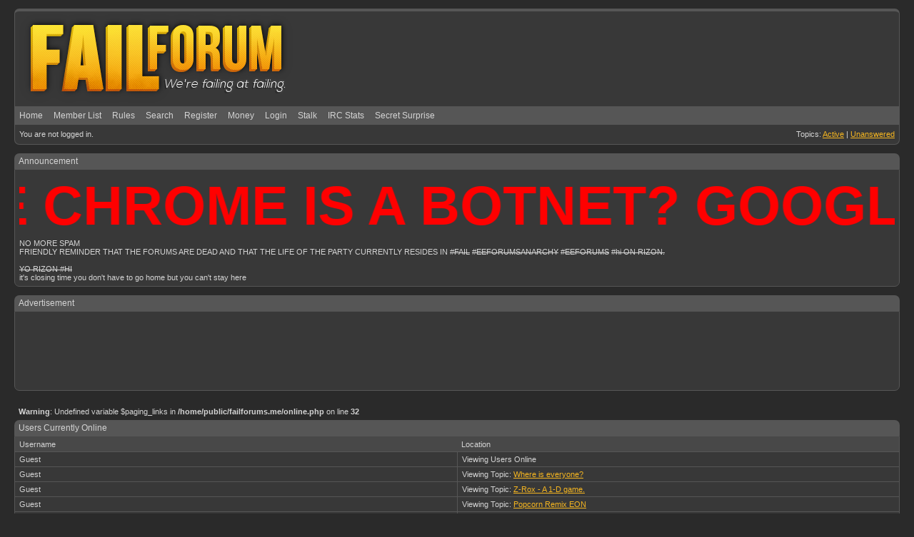

--- FILE ---
content_type: text/html; charset=utf-8
request_url: https://failforums.me/online.php
body_size: 3840
content:
<!DOCTYPE html PUBLIC "-//W3C//DTD XHTML 1.0 Strict//EN" "http://www.w3.org/TR/xhtml1/DTD/xhtml1-strict.dtd">
<html xmlns="http://www.w3.org/1999/xhtml" xml:lang="en" lang="en" dir="ltr">
<head>
<meta http-equiv="Content-Type" content="text/html; charset=utf-8" />
<META name="keywords" content="fail forum online discussion funny pun">
<link rel="shortcut icon" type="image/png" href="/favicon.png" />
<title>Viewing Users Online / Fail Forums</title>
<link rel="stylesheet" type="text/css" href="style/Mercury.css" />
<style type="text/css">/*img{max-width:100%;}*/
.burn {
	text-shadow: -1px 1px 3px #DE8626, 0px -4px 2px #DE8626, -5px -2px 2px #DC9C26, 3px -4px 2px #D58B16, 0px 0px 3px #CD6626;
}
#centered {
	display: table;
	margin: 0 auto;
}</style>
<meta name=viewport content="width=device-width, initial-scale=1">
<!--[if lte IE 6]><script type="text/javascript" src="style/imports/minmax.js"></script><![endif]-->
<script>
(function(i,s,o,g,r,a,m){i['GoogleAnalyticsObject']=r;i[r]=i[r]||function(){
(i[r].q=i[r].q||[]).push(arguments)},i[r].l=1*new Date();a=s.createElement(o),
m=s.getElementsByTagName(o)[0];a.async=1;a.src=g;m.parentNode.insertBefore(a,m)
})(window,document,'script','//www.google-analytics.com/analytics.js','ga');
ga('create', 'UA-47900129-1', 'tewin.ml');
ga('send', 'pageview');
</script>
</head>

<body>

<div id="punonline" class="pun">
<div class="top-box"><div><!-- Top Corners --></div></div>
<div class="punwrap">

<div id="brdheader" class="block">
	<div class="box">
		<div id="brdtitle" class="inbox">
			<div id="headerimg"><a href="index.php"><img width="383" height="125" src="headerimg.png" alt="Fail Forums: We're failing at failing." /></a></div>
			
		</div>
		<div id="brdmenu" class="inbox">
			<ul>
				<li id="navindex"><a href="index.php">Home</a></li>
				<li id="navuserlist"><a href="userlist.php">Member List</a></li>
				<li id="navrules"><a href="misc.php?action=rules">Rules</a></li>
				<li id="navsearch"><a href="search.php">Search</a></li>
				<li id="navregister"><a href="register.php">Register</a></li>
				<li id="navextra1"><a href="money.php">Money</a></li>
				<li id="navlogin"><a href="login.php">Login</a></li>
				<li id="navextra2"><a href="online.php">Stalk</a></li>
				<li id="navextra3"><a href="statsirc.php">IRC Stats</a></li>
				<li id="navextra4"><a href="#" onclick="return confirm('BOO!');">Secret Surprise</a></li>
			</ul>
		</div>
		<div id="brdwelcome" class="inbox">
			<p class="conl">You are not logged in.</p>
			<ul class="conr">
				<li><span>Topics: <a href="search.php?action=show_recent" title="Find topics with recent posts.">Active</a> | <a href="search.php?action=show_unanswered" title="Find topics with no replies.">Unanswered</a></span></li>
			</ul>
			<div class="clearer"></div>
		</div>
	</div>
</div>

<div id="announce" class="block">
	<div class="hd"><h2><span>Announcement</span></h2></div>
	<div class="box">
		<div id="announce-block" class="inbox">
			<div class="usercontent"><marquee><span style="font-size:7em;color:red;font-weight:bold;">GOOGLE CHROME IS A BOTNET? GOOGLE CHROME IS A BOTNET? GOOGLE CHROME IS A BOTNET? GOOGLE CHROME IS A BOTNET? GOOGLE CHROME IS A BOTNET? GOOGLE CHROME IS A BOTNET? GOOGLE CHROME IS A BOTNET? GOOGLE CHROME IS A BOTNET? WE LIVE INSIDE A DREAM. GOOGLE CHROME IS A BOTNET? GOOGLE CHROME IS A BOTNET? GOOGLE CHROME IS A BOTNET? GOOGLE CHROME IS A BOTNET? GOOGLE CHROME IS A BOTNET? GOOGLE CHROME IS A BOTNET? GOOGLE CHROME IS A BOTNET?</span></marquee>
NO MORE SPAM<br />
FRIENDLY REMINDER THAT THE FORUMS ARE DEAD AND THAT THE LIFE OF THE PARTY CURRENTLY RESIDES IN <del>#FAIL</del> <del>#EEFORUMSANARCHY</del> <del>#EEFORUMS</del> <del>#hi ON RIZON.</del><br /><br />
<del>YO RIZON #HI</del>
<br />
it's closing time you don't have to go home but you can't stay here</div>
		</div>
	</div>
</div>

<div id="announce" class="block">
	<div class="hd"><h2><span>Advertisement</span></h2></div>
	<div class="box">
		<div id="announce-block" class="inbox">
			<div class="usercontent">
				<div id="centered">
					<script async src="//pagead2.googlesyndication.com/pagead/js/adsbygoogle.js"></script>
					<!-- Tewincode -->
					<ins class="adsbygoogle"
						style="display:inline-block;width:728px;height:90px"
						data-ad-client="ca-pub-6643314764968250"
						data-ad-slot="9753171928"></ins>
					<script>
					(adsbygoogle = window.adsbygoogle || []).push({});
					</script>
				</div>
			</div>
		</div>
	</div>
</div>

<div id="brdmain">
<div class="linkst">
	<div class="inbox">
		<p class="pagelink"><br />
<b>Warning</b>:  Undefined variable $paging_links in <b>/home/public/failforums.me/online.php</b> on line <b>32</b><br />
</p>
		<div class="clearer"></div>
	</div>
</div>

<div id="users1" class="blocktable">
	<h2><span>Users Currently Online</span></h2>
	<div class="box">
		<div class="inbox">
			<table cellspacing="0">
			<thead>
				<tr>
					<th class="tcl" scope="col">Username</th>
					<th class="tcl" scope="col">Location</th>
				</tr>
			</thead>
			<tbody>
		<tr>
					<td class="tcl">Guest</td>
					<td class="tcr">Viewing Users Online</td>
				</tr>

		<tr>
					<td class="tcl">Guest</td>
					<td class="tcr">Viewing Topic: <a href="viewtopic.php?pid=17291#p17291">Where is everyone?</a></td>
				</tr>

		<tr>
					<td class="tcl">Guest</td>
					<td class="tcr">Viewing Topic: <a href="viewtopic.php?pid=4667#p4667">Z-Rox - A 1-D game.</a></td>
				</tr>

		<tr>
					<td class="tcl">Guest</td>
					<td class="tcr">Viewing Topic: <a href="viewtopic.php?pid=5697#p5697">Popcorn Remix EON</a></td>
				</tr>

		<tr>
					<td class="tcl">Guest</td>
					<td class="tcr">Viewing Topic: <a href="viewtopic.php?pid=79338#p79338">a noump is here</a></td>
				</tr>

		<tr>
					<td class="tcl">Guest</td>
					<td class="tcr">Viewing Topic: <a href="viewtopic.php?pid=40504#p40504">5 days ago</a></td>
				</tr>

		<tr>
					<td class="tcl">Guest</td>
					<td class="tcr">Viewing Topic: <a href="viewtopic.php?id=435">Muffin Cookbooks</a></td>
				</tr>

		<tr>
					<td class="tcl">Guest</td>
					<td class="tcr">Viewing Topic: <a href="viewtopic.php?pid=65461#p65461">colon&#039;s signature</a></td>
				</tr>

		<tr>
					<td class="tcl">Guest</td>
					<td class="tcr">Viewing Topic: <a href="viewtopic.php?pid=77287#p77287">Kirby engrish</a></td>
				</tr>

		<tr>
					<td class="tcl">Guest</td>
					<td class="tcr">Viewing Topic: <a href="viewtopic.php?pid=16589#p16589">Minecraft.</a></td>
				</tr>

		<tr>
					<td class="tcl">Guest</td>
					<td class="tcr">Viewing Topic: <a href="viewtopic.php?pid=66189#p66189">Search the name of the poster above and post the most irrelevant image</a></td>
				</tr>

		<tr>
					<td class="tcl">Guest</td>
					<td class="tcr">Viewing Topic: <a href="viewtopic.php?pid=77472#p77472">Dancing Queen - Wing</a></td>
				</tr>

		<tr>
					<td class="tcl">Guest</td>
					<td class="tcr">Viewing Topic: <a href="viewtopic.php?pid=14635#p14635">My little pony flight!</a></td>
				</tr>

		<tr>
					<td class="tcl">Guest</td>
					<td class="tcr">Viewing Topic: <a href="viewtopic.php?id=4814">There&#039;s a new style</a></td>
				</tr>

		<tr>
					<td class="tcl">Guest</td>
					<td class="tcr">Viewing Topic: <a href="viewtopic.php?pid=73915#p73915">this forum is slowly dying</a></td>
				</tr>

		<tr>
					<td class="tcl">Guest</td>
					<td class="tcr">Viewing Topic: <a href="viewtopic.php?pid=41308#p41308">Kitchens Uber</a></td>
				</tr>

		<tr>
					<td class="tcl">Guest</td>
					<td class="tcr">Viewing Topic: <a href="viewtopic.php?pid=19266#p19266">404, .fail, and a new kind of cash</a></td>
				</tr>

		<tr>
					<td class="tcl">Guest</td>
					<td class="tcr">Viewing Topic: <a href="viewtopic.php?pid=64528#p64528">THE BAIDU IS UPON US</a></td>
				</tr>

		<tr>
					<td class="tcl">Guest</td>
					<td class="tcr">Viewing Topic: <a href="viewtopic.php?pid=80408#p80408">Oh Hey.</a></td>
				</tr>

		<tr>
					<td class="tcl">Guest</td>
					<td class="tcr">Viewing Topic: <a href="viewtopic.php?pid=64302#p64302">89% of everyones logic</a></td>
				</tr>

		<tr>
					<td class="tcl">Guest</td>
					<td class="tcr">Viewing Topic: <a href="viewtopic.php?pid=13951#p13951">Possible new header</a></td>
				</tr>

		<tr>
					<td class="tcl">Guest</td>
					<td class="tcr">Viewing Topic: <a href="viewtopic.php?pid=16311#p16311">New extension: Polls!</a></td>
				</tr>

		<tr>
					<td class="tcl">Guest</td>
					<td class="tcr">Viewing Topic: <a href="viewtopic.php?pid=44578#p44578">Count to 55 before Different posts! [COMPLETE]</a></td>
				</tr>

		<tr>
					<td class="tcl">Guest</td>
					<td class="tcr">Viewing Topic: <a href="viewtopic.php?pid=11377#p11377">weird icon ¦</a></td>
				</tr>

		<tr>
					<td class="tcl">Guest</td>
					<td class="tcr">Viewing Topic: <a href="viewtopic.php?id=1659">Exit</a></td>
				</tr>

		<tr>
					<td class="tcl">Guest</td>
					<td class="tcr">Viewing Topic: <a href="viewtopic.php?pid=25906#p25906">Coolest thing I&#039;ve seen all day.</a></td>
				</tr>

		<tr>
					<td class="tcl">Guest</td>
					<td class="tcr">Viewing Topic: <a href="viewtopic.php?pid=78667#p78667">HI</a></td>
				</tr>

		<tr>
					<td class="tcl">Guest</td>
					<td class="tcr">Viewing Topic: <a href="viewtopic.php?id=4061">Making new characters for Failémon?</a></td>
				</tr>

		<tr>
					<td class="tcl">Guest</td>
					<td class="tcr">Viewing Topic: <a href="viewtopic.php?pid=67886#p67886">EE Forums Interface</a></td>
				</tr>

		<tr>
					<td class="tcl">Guest</td>
					<td class="tcr">Viewing Topic: <a href="viewtopic.php?pid=19412#p19412">Databending</a></td>
				</tr>

		<tr>
					<td class="tcl">Guest</td>
					<td class="tcr">Viewing Topic: <a href="viewtopic.php?pid=57243#p57243">A cool Buddha Board painting.</a></td>
				</tr>

		<tr>
					<td class="tcl">Guest</td>
					<td class="tcr">Viewing Topic: <a href="viewtopic.php?pid=58566#p58566">Looking over the Bans page</a></td>
				</tr>

		<tr>
					<td class="tcl">Guest</td>
					<td class="tcr">Viewing Topic: <a href="viewtopic.php?pid=69702#p69702">dachi</a></td>
				</tr>

		<tr>
					<td class="tcl">Guest</td>
					<td class="tcr">Viewing Topic: <a href="viewtopic.php?pid=64357#p64357">What college/major/minor? Why?</a></td>
				</tr>

		<tr>
					<td class="tcl">Guest</td>
					<td class="tcr">Viewing Topic: <a href="viewtopic.php?pid=77205#p77205">Forum change?</a></td>
				</tr>

		<tr>
					<td class="tcl">Guest</td>
					<td class="tcr">Viewing Topic: <a href="viewtopic.php?pid=47681#p47681">Kitchens Uber</a></td>
				</tr>

		<tr>
					<td class="tcl">Guest</td>
					<td class="tcr">Viewing Topic: <a href="viewtopic.php?pid=55723#p55723">The Fail Challenge! (Reality Show RP)</a></td>
				</tr>

		<tr>
					<td class="tcl">Guest</td>
					<td class="tcr">Viewing Topic: <a href="viewtopic.php?pid=77241#p77241">pingohits is buglist</a></td>
				</tr>

		<tr>
					<td class="tcl">Guest</td>
					<td class="tcr">Viewing Topic: <a href="viewtopic.php?pid=41059#p41059">Hurt and Heal--- Foods</a></td>
				</tr>

		<tr>
					<td class="tcl">Guest</td>
					<td class="tcr">Viewing Topic: <a href="viewtopic.php?pid=15974#p15974">Hey</a></td>
				</tr>

		<tr>
					<td class="tcl">Guest</td>
					<td class="tcr">Viewing Topic: <a href="viewtopic.php?pid=19067#p19067">Mystery project</a></td>
				</tr>

		<tr>
					<td class="tcl">Guest</td>
					<td class="tcr">Viewing Topic: <a href="viewtopic.php?id=4410">Weird GIFs</a></td>
				</tr>

		<tr>
					<td class="tcl">Guest</td>
					<td class="tcr">Viewing Topic: <a href="viewtopic.php?pid=58656#p58656">Stock photo editing</a></td>
				</tr>

		<tr>
					<td class="tcl">Guest</td>
					<td class="tcr">Viewing Topic: <a href="viewtopic.php?pid=42183#p42183">It&#039;s okay, we&#039;re not dead.</a></td>
				</tr>

		<tr>
					<td class="tcl">Guest</td>
					<td class="tcr">Viewing Topic: <a href="viewtopic.php?pid=64371#p64371">change :cry: to :cri:</a></td>
				</tr>

		<tr>
					<td class="tcl">Guest</td>
					<td class="tcr">Viewing Topic: <a href="viewtopic.php?id=4452">The Off-Topic Mega Discussion</a></td>
				</tr>

			</tbody>
			</table>
		</div>
	</div>
</div>

<div class="linksb">
	<div class="inbox">
		<p class="pagelink"><br />
<b>Warning</b>:  Undefined variable $paging_links in <b>/home/public/failforums.me/online.php</b> on line <b>103</b><br />
</p>
		<div class="clearer"></div>
	</div>
</div>
</div>

<div id="brdfooter" class="block">
	<h2><span>Board footer</span></h2>
	<div class="box">
		<div id="brdfooternav" class="inbox">
			<div class="conl">
				<form id="qjump" method="get" action="viewforum.php">
					<div><span>Jump to<br /></span>
					<select name="id" onchange="window.location=('viewforum.php?id='+this.options[this.selectedIndex].value)">
						<optgroup label="Announcements">
							<option value="8">Forum Announcements</option>
							<option value="13">Official Forum Stuff</option>
						</optgroup>
						<optgroup label="Forum Discussion">
							<option value="17">Introductions</option>
							<option value="9">Forum Discussion</option>
							<option value="69">Forum Games</option>
							<option value="26">THE GRAVEYARD</option>
						</optgroup>
						<optgroup label="Randomness and Conversation">
							<option value="99">srs business</option>
							<option value="61">Off-topic</option>
							<option value="71">Fails</option>
							<option value="35">Creative</option>
						</optgroup>
						<optgroup label="Member-only stuff">
							<option value="70">Failémon</option>
						</optgroup>
						<optgroup label="Media">
							<option value="101">Songs</option>
							<option value="37">TV</option>
							<option value="38">Music</option>
							<option value="39">Books</option>
							<option value="41">News</option>
							<option value="72">Computers</option>
						</optgroup>
						<optgroup label="House of Fail">
							<option value="25">The Study</option>
							<option value="30">Wall of Fame</option>
							<option value="29">Corner of Shame</option>
							<option value="31">The Uber Kitchen</option>
						</optgroup>
						<optgroup label="Admin/Mod forums">
							<option value="100">Test Forum</option>
						</optgroup>
					</select>
					<input type="submit" value=" Go " accesskey="g" />
					</div>
				</form>
			</div>
			<div class="conr">
				<p id="poweredby">We use Fail. Fail uses <a href="http://fluxbb.org/">FluxBB</a></p>
			</div>
			<div class="clearer"></div>
		</div>
	</div>
</div>
<p id="debugtime">[ Generated in 0.278 seconds, 52 queries executed - Memory usage: 543.48 KiB (Peak: 551.14 KiB) ]</p>

</div>
<div class="end-box"><div><!-- Bottom corners --></div></div>
</div>
<script defer src="https://static.cloudflareinsights.com/beacon.min.js/vcd15cbe7772f49c399c6a5babf22c1241717689176015" integrity="sha512-ZpsOmlRQV6y907TI0dKBHq9Md29nnaEIPlkf84rnaERnq6zvWvPUqr2ft8M1aS28oN72PdrCzSjY4U6VaAw1EQ==" data-cf-beacon='{"version":"2024.11.0","token":"eb8e32493f954e2990c630b1795c6743","r":1,"server_timing":{"name":{"cfCacheStatus":true,"cfEdge":true,"cfExtPri":true,"cfL4":true,"cfOrigin":true,"cfSpeedBrain":true},"location_startswith":null}}' crossorigin="anonymous"></script>
</body>
</html>


--- FILE ---
content_type: text/html; charset=utf-8
request_url: https://www.google.com/recaptcha/api2/aframe
body_size: 268
content:
<!DOCTYPE HTML><html><head><meta http-equiv="content-type" content="text/html; charset=UTF-8"></head><body><script nonce="5cfU3rX7u-BNE3wB8vKXIA">/** Anti-fraud and anti-abuse applications only. See google.com/recaptcha */ try{var clients={'sodar':'https://pagead2.googlesyndication.com/pagead/sodar?'};window.addEventListener("message",function(a){try{if(a.source===window.parent){var b=JSON.parse(a.data);var c=clients[b['id']];if(c){var d=document.createElement('img');d.src=c+b['params']+'&rc='+(localStorage.getItem("rc::a")?sessionStorage.getItem("rc::b"):"");window.document.body.appendChild(d);sessionStorage.setItem("rc::e",parseInt(sessionStorage.getItem("rc::e")||0)+1);localStorage.setItem("rc::h",'1769257211598');}}}catch(b){}});window.parent.postMessage("_grecaptcha_ready", "*");}catch(b){}</script></body></html>

--- FILE ---
content_type: text/css
request_url: https://failforums.me/style/Mercury.css
body_size: 3174
content:
.pun table,.pun div,.pun form,.pun p,.pun h1,.pun h2,.pun h3,.pun h4,.pun h5,.pun pre,.pun blockquote,.pun ul,.pun ol,.pun li,.pun dl,.pun dt,.pun dd,.pun th,.pun td,.pun fieldset,.pun img,.pun abbr,.pun cite {border:0;margin:0;padding:0;}
.pun ul,.pun ol {list-style:none;}
.pun .clearer,.pun .nosize {height:0;width:0;line-height:0;font-size:0;overflow:hidden;}
.pun .clearer,.pun .clearb {clear:both;}
.pun .nosize {position:absolute;left:-9999em;text-indent:-9999em;width:0;}
* html .inbox,* html .inform,* html .pun,* html .tclcon,* html .codebox {height:1px;}
.pun,.pun .inbox,.pun .inform,.pun .tclcon,.pun .codebox {min-height:1px;}
.clearl {clear:left;}
#brdfooter h2,#brdstats h2,#brdstats .conl dt,#brdstats .conr dt,#modcontrols dt,#searchlinks dt,div.postright h3,span.closedtext,.pun .required strong span {position:absolute;display:block;overflow:hidden;width:0;left:-9999em;text-indent:-9999em;}
.pun {font:68.75%/1.4545em Verdana, Helvetica, Arial, sans-serif;line-height:normal;color:#d4d4d4;margin:12px 20px;min-width:970px;}
.pun table,.pun td,.pun th,.pun input,.pun select,.pun optgroup,.pun textarea,.pun samp,.pun legend {font-size:1em;font-family:verdana, helvetica, arial, sans-serif;}
.pun pre,.pun code {font-size:1.182em;font-family:consolas, monaco, \"bitstream vera sans mono\", \"courier new\", courier, monospace;}
.pun pre code {font-size:1em;}
.pun em {font-style:italic;}
.pun p,.pun ul,.pun ol,.pun dl {font-size:1em;padding:3px 0;}
.pun h2 {font-size:1em;font-weight:400;padding:4px 6px;}
.pun h3 {font-size:1.091em;padding:3px 0;}
.pun .usercontent p,.pun .postmsg p {padding:.75em 0;}
.pun .usercontent ul,.pun .postmsg ul {list-style:disc;padding:.75em 1em .75em 2.5em;}
.pun .usercontent ol,.pun .postmsg ol {list-style:decimal;padding:.75em 1em .75em 2.5em;}
.pun .usercontent ol.alpha,.pun .postmsg ol.alpha {list-style:lower-alpha;}
.pun .usercontent li ol,.pun .usercontent li ul,.pun .postmsg li ol,.pun .postmsg li ul {padding:.25em 1em .75em 2.5em;}
.pun .usercontent h1 {font-size:1.4em;font-weight:700;padding:.75em 0 0;}
.pun .usercontent h2 {font-size:1.2em;font-weight:700;padding:.75em 0 0;}
.pun .usercontent h4,.pun .usercontent h5,.pun .usercontent h6 {font-size:1em;font-weight:700;padding:.75em 0 0;}
.pun .quotebox cite {font-weight:700;font-style:normal;display:block;padding:.75em 0 0;}
.pun span.bbs,.pun del {text-decoration:line-through;}
.pun .postmsg ins,#punhelp samp ins {text-decoration:none;background-color:#ff0;}
html,body {margin:0;padding:0;}
#punredirect,#punmaint,#puninstall,#pundb_update {margin:50px 20% 12px;}
#brdheader {margin:0 0 12px;}
#brdtitle p {padding-top:0;}
#announce,#brdstats {margin:12px 0;}
.pun .blocktable,.pun .block,.pun .blockform,.pun .block2col,#postreview {margin-bottom:12px;}
#punindex .blocktable,.pun .blockpost {margin-bottom:6px;}
#postreview .blockpost {margin-bottom:-1px;}
.pun .block2col .blockform,.pun .block2col .block {margin-bottom:0;margin-left:14em;}
.pun .linkst,.pun .linksb {margin-top:-12px;}
.pun .postlinksb {margin-top:-6px;}
.pun .box {border-color:#565656;border-style:solid;border-width:1px;}
#brdheader .box {border-top-width:4px;}
.pun .block .inbox,.pun .blockmenu .inbox {padding:3px 6px;}
#brdtitle h1 {font-size:1.4em;font-weight:700;padding:3px 0 0;}
#brdmenu li {display:inline;margin-right:12px;}
.pun .linkst {padding:8px 6px 3px;}
.pun .linksb,.pun .postlinksb {padding:3px 6px 8px;}
.pun .crumbs {clear:both;width:100%;overflow:hidden;}
.pun .crumbs .crumb, .pun .crumbs li {display:inline;white-space:nowrap;font-weight:700;}
.pun .pagelink {float:left;white-space:nowrap;}
.pun .postlink {font-weight:700;white-space:nowrap;}
.pun .modbuttons {white-space:nowrap;padding:1px 0;}
.pun .modbuttons input {margin-left:6px;}
#brdfooter #modcontrols {border-bottom-style:solid;border-bottom-width:1px;text-align:center;}
#brdfooter #modcontrols dd {display:inline;margin:0 6px;}
.pun table {width:100%;border-collapse:collapse;border-spacing:0;empty-cells:show;}
.pun .blocktable table {table-layout:fixed;}
.pun td,.pun th {text-align:left;font-weight:400;border-style:solid none none solid;border-width:1px;padding:4px 6px;}
.pun .tcl {border-left:0;width:auto;}
.pun .tc2,.pun .tc3,.pun .tcmod {width:10%;text-align:center;padding:4px 0;}
.pun .tcr {width:30%;}
.pun .tcl h3 span.newtext {font-size:.917em;}
.pun .tcl span.newtext,.pun .tcl span.pagestext {white-space:nowrap;font-weight:400;}
.pun .tcl p {padding:5px 0 0;}
#punsearch #vf .tc2 {width:18%;text-align:left;padding:4px 6px;}
#users1 .tcr {width:25%;}
#users1 .tc2 {width:25%;text-align:left;padding:4px 6px;}
#debug .tcl {width:10%;}
#debug .tcr {width:90%;white-space:normal;}
#punindex .tcr .byuser {display:block;}
.pun .blocktable .tclcon {overflow:hidden;min-height:1px;position:relative;padding:0 11px 0 12px;}
.pun .icon {height:0;width:0;overflow:hidden;float:left;border-color:#484848 #404040 #3c3c3c #444;border-style:solid;border-width:.6em;margin:.1em 0 0 .2em;}
.pun .icon div {position:absolute;left:-9999em;text-indent:-9999em;height:0;}
.pun .iposted .ipost {position:absolute;left:0;font-weight:700;width:8px;padding-left:4px;text-align:center;top:0;}
.pun .blockform form,.pun .fakeform {padding:20px 20px 15px;}
.pun .forminfo {margin-bottom:12px;border-style:solid;border-width:1px;padding:9px 10px;}
.pun .inform {padding-bottom:12px;}
.pun fieldset {border-color:#565656;border-style:solid;border-width:1px;padding:0 12px;}
.pun legend {color:#f6b620;padding:0 6px;}
.pun .infldset {padding:9px 0 12px;}
.pun label {display:block;padding:3px 0;}
.pun label.conl {float:left;overflow:visible;margin-right:10px;}
.pun fieldset .rbox br {display:none;}
.pun fieldset .rbox label {position:relative;vertical-align:middle;padding:3px 0 3px 25px;}
.pun fieldset .rbox input {width:16px;position:relative;vertical-align:middle;margin:0 9px 0 -25px;padding:0;}
.pun .txtarea {width:75%;}
.pun .txtarea textarea,.pun input.longinput {width:100%;}
.pun .bblinks {padding-bottom:10px;padding-left:4px;}
.pun .bblinks li {display:inline;padding-right:20px;}
.pun .blockform .buttons {padding-left:12px;}
.pun .blockform .buttons input {margin-right:8px;}
#posterror ul {list-style:square;padding:3px 0 3px 24px;}
.pun .deletemsg {border-style:solid;border-width:1px;padding:6px 15px;}
.pun p.actions span {margin-right:12px;}
.pun .multiselect {float:left;padding-bottom:7px;}
.pun .checklist {max-height:9em;width:20em;overflow:auto;border-color:#666;border-style:solid;border-width:1px;margin:.25em 16px 0 .15em;padding:.3em .5em;}
.pun .checklist fieldset {border:0;padding:0;}
.pun .checklist legend span {width:auto;max-width:25em;}
.pun .block2col {padding-bottom:1px;}
.pun .blockmenu {float:left;width:13em;}
.pun .blockmenu li {font-weight:700;padding:3px 0;}
#viewprofile dl {float:left;width:100%;overflow:hidden;}
#viewprofile dd {margin-left:14em;padding:3px;}
#viewprofile dt {float:left;width:13em;margin:3px 0;}
#profileavatar img {float:right;margin-left:1em;}
#adintro ul {list-style-type:disc;margin-left:8px;padding-left:16px;}
.pun .blockpost .box {overflow:hidden;}
.pun .postleft,.pun .postfootleft {float:left;width:18em;position:relative;overflow:hidden;}
.pun .postleft dl {padding:6px;}
.pun .postleft .postavatar,.pun .postleft .usertitle {margin-bottom:6px;display:block;}
.pun .postright,.pun .postfootright {border-left-width:18em;border-left-style:solid;border-left-color:#424242;}
#postpreview .postright {border-left:0;}
.pun .postright {padding:0 6px;}
.pun .postfootright,.pun .multidelete {text-align:right;}
.pun .postmsg {width:98%;overflow:hidden;padding-bottom:6px;word-wrap:break-word;}
.pun .postfootright ul,.pun .postfootright div,.pun .postfootright p,.pun .postfootleft p {padding:10px 6px 5px;}
.pun .postfootright li:before {content:\" | \";}
.pun .postfootright li:first-child:before {content:\"\";}
.pun .codebox {border-style:solid;border-width:1px;margin:.75em 1em;padding:0;}
.pun .quotebox {border-style:solid;border-width:1px;margin:.75em 1em;padding:0 .75em;}
.pun .codebox pre {overflow:auto;width:100%;overflow-y:hidden;}
.pun .codebox pre code {display:block;padding:.75em;}
.pun .codebox pre.vscroll {height:32em;overflow:auto;overflow-y:auto;}
.pun .postmsg img {vertical-align:bottom;}
.pun .postsignature hr {margin-left:0;width:200px;text-align:left;height:1px;border:none;}
.pun .postmsg .postimg img {max-width:98%;vertical-align:middle;margin:7px .5em 7px 0;}
.pun .postmsg .postimg a:link img,.pun .postmsg .postimg a:visited img {border-color:#f6b620;border-style:solid;border-width:2px;}
.pun .blockpost label {vertical-align:middle;display:inline-block;border-style:solid;border-width:1px;padding:3px 6px;}
.pun .blockpost label * {vertical-align:middle;margin:0;padding:0;}
#punhelp h2 {margin-top:12px;}
#punhelp div.box {padding:10px;}
#debugtime {margin-top:-12px;text-align:center;}
#brdwelcome,#brdfooter dl a,div.blockmenu li,div.rbox input {line-height:1.4em;}
#announce div.inbox div {padding:3px 0;}
body {background:#2a2a2a;color:#d4d4d4;}
.pun h2,#brdmenu {background-color:#565656;color:#d4d4d4;}
.pun th {background-color:#484848;border-color:#484848;}
.pun .usercontent * {background:transparent;color:#d4d4d4;}
.pun textarea,.pun input,.pun select {background-color:#2a2a2a;color:#d4d4d4;}
.pun .multiselect,.pun .checklist {color:#D4D4D4;}
.pun .blockpost h2 {background-color:#565656;}
.pun .blockpost h2 span.conr {color:#a19e96;}
.pun hr {background-color:#606060;color:#606060;}
.pun a:link,.pun a:visited {color:#f6b620;}
.pun a:hover,.pun a:active,.pun a:focus {color:#ffee40;}
.pun .postmsg .postimg a:hover img,.pun .postmsg .postimg a:active img,.pun .postmsg .postimg a:focus img {border-color:#ffee40;}
.pun .postreport a:link,.pun .postreport a:visited,.pun .iclosed td.tcl a:link,.pun .iclosed td.tcl a:visited {color:#888;}
.pun .postreport a:hover,.pun .postreport a:active,.pun .iclosed td.tcl a:hover,.pun .iclosed td.tcl a:active {color:#aaa;}
.pun .maintenancelink a:link,.pun .maintenancelink a:visited {color:#ff4000;}
.pun .maintenancelink a:hover,.pun .maintenancelink a:active {color:#ff5010;}
.pun .inew .icon {border-color:#f6b620 #ecae1f #d09a1b #e1a61d;}
.pun strong,.pun span.warntext,.pun p.warntext,.pun .forminfo h3 {font-weight:700;}
.pun table p,.pun table h3,.pun .usercontent li p,.pun .postmsg li p,.pun .checklist legend {padding:0;}
.pun .usercontent h3,.pun div.postmsg h5,#punhelp h5 {font-size:1.1em;font-weight:700;padding:.75em 0 0;}
.pun span.bbu,#brdmenu a:hover,#brdmenu a:active,.pun .postlink a:hover,.pun .postlink a:active,.pun .blockmenu a:hover,.pun .blockmenu a:active,.pun .blockpost h2 a:hover,.pun .blockpost h2 a:active,.pun .blockpost dt a:hover,.pun .blockpost dt a:active,.pun .postfootright a:hover,.pun .postfootright a:active {text-decoration:underline;}
#brdmenu a:link,#brdmenu a:visited,.pun .postlink a:link,.pun .postlink a:visited,.pun .blockmenu a:link,.pun .blockmenu a:visited,.pun .blockpost h2 a:link,.pun .blockpost h2 a:visited,.pun .blockpost dt a:link,.pun .blockpost dt a:visited,.pun .postfootright a:link,.pun .postfootright a:visited {text-decoration:none;}
#brdwelcome .conl,#brdfooter .conl,#brdstats .conl {float:left;}
#brdwelcome .conr,.pun .postlink,.pun .modbuttons,#brdfooter .conr,#brdstats .conr,.pun .blockpost h2 .conr {float:right;text-align:right;}
#punindex .subscribelink,.pun .postleft .usercontacts,.pun .postleft .icon {margin-top:6px;}
#onlinelist dd,#onlinelist dt,.pun .postfootright li {display:inline;}
.pun .tcl h3,.pun .blockpost dt {font-size:1.091em;font-weight:700;}
.pun td span.byuser,#punsearch .blockpost h2 span {white-space:nowrap;}
.pun .blocktable .tclcon div,.pun .quotebox blockquote {width:100%;overflow:hidden;}
* html .pun .codebox pre,*+html .pun .codebox pre {padding-bottom:10px;}
.pun .box,#adminconsole fieldset th,.pun .blockpost .box,.pun .postright,.pun .postfootright,.pun .deletemsg {background-color:#383838;}
.pun td.tc2,.pun td.tc3,.pun td.tcmod,#postpreview,#viewprofile dd,.pun .forminfo,#brdfooter #modcontrols,#adminconsole fieldset td,.pun .blockmenu .box,#adstats dd,.pun .postleft,.pun .postfootleft,.pun .blockpost label,.pun .codebox,.pun .quotebox {background-color:#424242;}
.pun .blockmenu li.isactive a,#posterror li strong,.pun h2 a:link,.pun h2 a:visited,#brdmenu a:link,#brdmenu a:visited,.pun h2 a:hover,.pun h2 a:active,#brdmenu a:hover,#brdmenu a:active {color:#d4d4d4;}
.pun td,#brdfooter #modcontrols,.pun .quotebox,.pun .codebox,.pun .forminfo,.pun .blockpost label,.pun .deletemsg {border-color:#565656;}
#adminconsole td,#adminconsole th,.pun .iredirect .icon {border-color:#383838;}
h2,#brdheader .box,#brdstats .box,#brdfooter .box,input,select,textarea,button{border-top-right-radius:7px;border-top-left-radius:7px;background-clip:border-box;}.blocktable,.box,#brdheader,#brdstats,#brdfooter,.postfoot,.postfootleft,.postfootright,input,select,textarea,button{border-bottom-right-radius:7px;border-bottom-left-radius:7px;background-clip:border-box;}textarea,input,select,button {border:1px solid #565656;background-clip:border-box;}.pun h2,#brdmenu{font-size:1.1em;}.votething h2.votebarthing{font-size:1px;height:0px;margin-bottom:3px;padding:0px;border-top:9px solid #FFEE40;border-bottom:7px solid #F6B620;border-radius:0px;}#postreview .box{border-bottom-right-radius:0px;border-bottom-left-radius:0px;}.onlinetoday{display:inline;}.clear{clear:both;}#buttonbox{padding-top: 4px; margin-bottom: 4px;}#smileybox{margin-left:4px;float:right;display:table-cell;width:20%;}#quicktextarea{float:left;display:table-cell;width:79%}#postcontainer{width:100%}div.spoiler, div.quotebox.spoiler{font-weight:bold;cursor:pointer;font-size:0.9em;padding:3px 5px;background-color:#565656}span.spoiler{padding:10px 5px}div.spoiled{padding:0 6px;background-color:#424242}.pun .usernamefield{display:none}